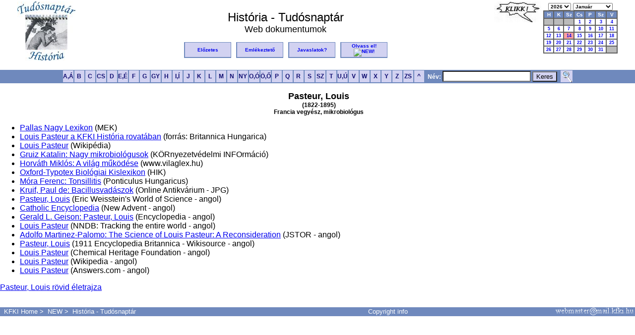

--- FILE ---
content_type: text/html; charset=ISO-8859-2
request_url: https://tudosnaptar.kfki.hu/localhost/webdok.php?namenev=pasteur&nev5=Pasteur,+Louis
body_size: 3379
content:
<!DOCTYPE HTML PUBLIC "-//W3C//DTD HTML 4.01 Transitional//EN">
<html>
<head>
<meta http-equiv="Content-Type" content="text/html; charset=iso-8859-2">
<META HTTP-EQUIV="Content-Language" content="hu">

<link rel="shortcut icon" href="/favicon.ico" type="image/x-icon"> 
<link rel="icon" href="/favicon.ico" type="image/x-icon"> 
<link rel="stylesheet" type="text/css" href="./css/jquery.autocomplete.css"> <!--Autocomplete-->
<link rel="stylesheet" type="text/css" href="./css/default.css">
	
<script type="text/javascript" src="./js/jquery.js"></script>
<script type='text/javascript'src='./js/jquery.autocomplete.js'></script>

<title>História - Tudósnaptár - Web dokumentumok</title>
</head>
<body>
<a name="fel"></a>
<script type='text/javascript' src='./js/predict.js'></script>

<div id="histmenu" class="histmenu">
<!-- HISTORIA Fejlec START-->

<p align="center"><table border="0" width="95%"><tr valign="top">
<td width="120" rowspan="2"><a href="index.php"><img src="images/htnlogo.jpg" alt="História Tudósnaptár" border="0"></a></td>
<td align="center"><br><font size="+2">História - Tudósnaptár</font><br>
<font size="+1">Web dokumentumok</font></td>
<td width="70" rowspan="2"><img src="images/klikk.jpg" alt="Kattintson!" border="0" align="top">
</td>
<td width="150" align="center" rowspan="2">
<script type="text/javascript">
<!--
function loadPage1(myurl) {
  selIdx = document.forms[0].ev.selectedIndex;
  newSel = document.forms[0].ev.options[selIdx].value;
  location.href=myurl+newSel;
}
function loadPage2(myurl) {
  selIdx = document.forms[0].ho.selectedIndex;
  newSel = document.forms[0].ho.options[selIdx].value;
  location.href=myurl +newSel;
}
-->
</script>
    
<form method="get" action="index.php">
<table cellpadding="0" cellspacing="0" border="0" align="right"> <!-- Naptar kulso tabla -->
<tr> <!--Ev es honap valaszto sor -->
<td class="date_header" align="center" nowrap>
<select name="ev" onchange="loadPage1('index.php?ho=1&ev=')">
<option value="2026" SELECTED>2026</option>
<option value="2025">2025</option>
<option value="2024">2024</option>
<option value="2023">2023</option>
<option value="2022">2022</option>
<option value="2021">2021</option>
</select>
<select name="ho" onchange="loadPage2('index.php?ev=2026&ho=')">
<option value="1" SELECTED>Január</option>
<option value="2">Február</option>
<option value="3">Március</option>
<option value="4">Április</option>
<option value="5">Május</option>
<option value="6">Június</option>
<option value="7">Július</option>
<option value="8">Augusztus</option>
<option value="9">Szeptember</option>
<option value="10">Október</option>
<option value="11">November</option>
<option value="12">December</option>
</select>
</td></tr>
<tr>
<td align="center">
<table class="caltable"> <!--Naptar belso tabla kezdete-->
<tr>
	<td align="center" class="column_header"> H</td>
	<td align="center" class="column_header"> K</td>
	<td align="center" class="column_header"> Sz</td>
	<td align="center" class="column_header"> Cs</td>
	<td align="center" class="column_header"> P</td>
	<td align="center" class="column_header"> Sz</td>
	<td align="center" class="column_header"> V</td>
</tr>

<tr>
<td class="empty_day_cell" align="center" valign="top">&nbsp;</td><td class="empty_day_cell" align="center" valign="top">&nbsp;</td><td class="empty_day_cell" align="center" valign="top">&nbsp;</td><td class="day_cell" align="center" valign="top"><a href="szulnap.php?ev=2026&ho=1&nap=1&year=2026&month=1">1</a></td>
<td class="day_cell" align="center" valign="top"><a href="szulnap.php?ev=2026&ho=1&nap=2&year=2026&month=1">2</a></td>
<td class="day_cell" align="center" valign="top"><a href="szulnap.php?ev=2026&ho=1&nap=3&year=2026&month=1">3</a></td>
<td class="day_cell" align="center" valign="top"><a href="szulnap.php?ev=2026&ho=1&nap=4&year=2026&month=1">4</a></td>
</tr><tr>
<td class="day_cell" align="center" valign="top"><a href="szulnap.php?ev=2026&ho=1&nap=5&year=2026&month=1">5</a></td>
<td class="day_cell" align="center" valign="top"><a href="szulnap.php?ev=2026&ho=1&nap=6&year=2026&month=1">6</a></td>
<td class="day_cell" align="center" valign="top"><a href="szulnap.php?ev=2026&ho=1&nap=7&year=2026&month=1">7</a></td>
<td class="day_cell" align="center" valign="top"><a href="szulnap.php?ev=2026&ho=1&nap=8&year=2026&month=1">8</a></td>
<td class="day_cell" align="center" valign="top"><a href="szulnap.php?ev=2026&ho=1&nap=9&year=2026&month=1">9</a></td>
<td class="day_cell" align="center" valign="top"><a href="szulnap.php?ev=2026&ho=1&nap=10&year=2026&month=1">10</a></td>
<td class="day_cell" align="center" valign="top"><a href="szulnap.php?ev=2026&ho=1&nap=11&year=2026&month=1">11</a></td>
</tr><tr>
<td class="day_cell" align="center" valign="top"><a href="szulnap.php?ev=2026&ho=1&nap=12&year=2026&month=1">12</a></td>
<td class="day_cell" align="center" valign="top"><a href="szulnap.php?ev=2026&ho=1&nap=13&year=2026&month=1">13</a></td>
<td class="today_cell" align="center" valign="top"><a href="szulnap.php?ev=2026&ho=1&nap=14&year=2026&month=1">14</a></td>
<td class="day_cell" align="center" valign="top"><a href="szulnap.php?ev=2026&ho=1&nap=15&year=2026&month=1">15</a></td>
<td class="day_cell" align="center" valign="top"><a href="szulnap.php?ev=2026&ho=1&nap=16&year=2026&month=1">16</a></td>
<td class="day_cell" align="center" valign="top"><a href="szulnap.php?ev=2026&ho=1&nap=17&year=2026&month=1">17</a></td>
<td class="day_cell" align="center" valign="top"><a href="szulnap.php?ev=2026&ho=1&nap=18&year=2026&month=1">18</a></td>
</tr><tr>
<td class="day_cell" align="center" valign="top"><a href="szulnap.php?ev=2026&ho=1&nap=19&year=2026&month=1">19</a></td>
<td class="day_cell" align="center" valign="top"><a href="szulnap.php?ev=2026&ho=1&nap=20&year=2026&month=1">20</a></td>
<td class="day_cell" align="center" valign="top"><a href="szulnap.php?ev=2026&ho=1&nap=21&year=2026&month=1">21</a></td>
<td class="day_cell" align="center" valign="top"><a href="szulnap.php?ev=2026&ho=1&nap=22&year=2026&month=1">22</a></td>
<td class="day_cell" align="center" valign="top"><a href="szulnap.php?ev=2026&ho=1&nap=23&year=2026&month=1">23</a></td>
<td class="day_cell" align="center" valign="top"><a href="szulnap.php?ev=2026&ho=1&nap=24&year=2026&month=1">24</a></td>
<td class="day_cell" align="center" valign="top"><a href="szulnap.php?ev=2026&ho=1&nap=25&year=2026&month=1">25</a></td>
</tr><tr>
<td class="day_cell" align="center" valign="top"><a href="szulnap.php?ev=2026&ho=1&nap=26&year=2026&month=1">26</a></td>
<td class="day_cell" align="center" valign="top"><a href="szulnap.php?ev=2026&ho=1&nap=27&year=2026&month=1">27</a></td>
<td class="day_cell" align="center" valign="top"><a href="szulnap.php?ev=2026&ho=1&nap=28&year=2026&month=1">28</a></td>
<td class="day_cell" align="center" valign="top"><a href="szulnap.php?ev=2026&ho=1&nap=29&year=2026&month=1">29</a></td>
<td class="day_cell" align="center" valign="top"><a href="szulnap.php?ev=2026&ho=1&nap=30&year=2026&month=1">30</a></td>
<td class="day_cell" align="center" valign="top"><a href="szulnap.php?ev=2026&ho=1&nap=31&year=2026&month=1">31</a></td>
<td class="empty_day_cell" align="center" valign="top">&nbsp;</td></tr></table> <!--Naptar belso tabla vege-->

</td>
</tr>
<tr><td align="center"><noscript><input type="submit" value="ELKÜLD"></noscript></td></tr>
</table></form>

</td></tr>
<tr><td align="center">
<table border="0"><tr>
<td class="header_button"><a href="elozetes.php" title="El&#337;zetes">El&#337;zetes</a></td>
<td> &nbsp; </td>
<td class="header_button"><a href="eml.php" title="Emlékeztet&#337;">Emlékeztet&#337;</a></td>
<td> &nbsp; </td>
<td class="header_button"><a href="email.php" title="Javaslatok">Javaslatok?</a></td>
<td> &nbsp; </td>
<td class="header_button">
<a href="olvassel.php" title="Olvass el!">Olvass&nbsp;el!<img src="http://www.kfki.hu/images/newanim.gif" BORDER=0 alt="NEW!"></a></td>
</tr></table>
</td></tr>
</table>
<form method="post" action="search.php">
<table id="abcbg" width="100%" cellpadding="0" cellspacing="0"><tr><td align="center">
<table border="0" cellpadding="0" cellspacing="0"><tr>
<td class="abc_button"><A HREF="abc.php?betu=A#A" title="A,Á">A,Á</a></td>
<td class="abc_button"><A HREF="abc.php?betu=B#B" title="B">B</a></td>
<td class="abc_button"><A HREF="abc.php?betu=C#C" title="C">C</a></td>
<td class="abc_button"><A HREF="abc.php?betu=CS#CS" title="CS">CS</a></td>
<td class="abc_button"><A HREF="abc.php?betu=D#D" title="D">D</a></td>
<td class="abc_button"><A HREF="abc.php?betu=E#E" title="E">E,É</a></td>
<td class="abc_button"><A HREF="abc.php?betu=F#F" title="F">F</a></td>
<td class="abc_button"><A HREF="abc.php?betu=G#G" title="G">G</a></td>
<td class="abc_button"><A HREF="abc.php?betu=GY#GY" title="GY">GY</a></td>
<td class="abc_button"><A HREF="abc.php?betu=H#H" title="H">H</a></td>
<td class="abc_button"><A HREF="abc.php?betu=I#I" title="I,Í">I,Í</a></td>
<td class="abc_button"><A HREF="abc.php?betu=J#J" title="J">J</a></td>
<td class="abc_button"><A HREF="abc.php?betu=K#K" title="K">K</a></td>
<td class="abc_button"><A HREF="abc.php?betu=L#L" title="L">L</a></td>
<td class="abc_button"><A HREF="abc.php?betu=M#M" title="M">M</a></td>
<td class="abc_button"><A HREF="abc.php?betu=N#N" title="N">N</a></td>
<td class="abc_button"><A HREF="abc.php?betu=NY#NY" title="NY">NY</a></td>
<td class="abc_button"><A HREF="abc.php?betu=O#O" title="O,Ó">O,Ó</a></td>
<td class="abc_button"><A HREF="abc.php?betu=Ö#Ö" title="Ö,&#336;">Ö,&#336;</a></td>
<td class="abc_button"><A HREF="abc.php?betu=P#P" title="P">P</a></td>
<td class="abc_button"><A HREF="abc.php?betu=Q#Q" title="Q">Q</a></td>
<td class="abc_button"><A HREF="abc.php?betu=R#R" title="R">R</a></td>
<td class="abc_button"><A HREF="abc.php?betu=S#S" title="S">S</a></td>
<td class="abc_button"><A HREF="abc.php?betu=SZ#SZ" title="SZ">SZ</a></td>
<td class="abc_button"><A HREF="abc.php?betu=T#T" title="T">T</a></td>
<td class="abc_button"><A HREF="abc.php?betu=U#U" title="U,Ú">U,Ú</a></td>
<td class="abc_button"><A HREF="abc.php?betu=V#V" title="V">V</a></td>
<td class="abc_button"><A HREF="abc.php?betu=W#W" title="W">W</a></td>
<td class="abc_button"><A HREF="abc.php?betu=X#X" title="X">X</a></td>
<td class="abc_button"><A HREF="abc.php?betu=Y#Y" title="Y">Y</a></td>
<td class="abc_button"><A HREF="abc.php?betu=Z#Z" title="Z">Z</a></td>
<td class="abc_button"><A HREF="abc.php?betu=ZS#ZS" title="ZS">ZS</a></td>
<td class="abc_button"><A HREF="abc.php" title="Index">&nbsp;^&nbsp;</a></td>
<td class="abcsearch"><b> &nbsp; N&eacute;v:</b> <input type="text" name="s" id="SciNames" value=""> <input type="submit" class="abcsubmit" value="Keres"> &nbsp;</td>
<td class="abc_button"><A HREF="search2.php" title="Részletes keresés"><img src="images/nagyito.png" border=0></a></td>
</tr>
</table>
</td></tr></table></form></div>
<div id="tartalom" class="tartalom">
<!--HISTORIA Fejlec END-->

<div align=center><font size=+1><b>Pasteur, Louis<br></div><div align=center></b></font><b>(1822-1895)</b><br><b>Francia vegyész, mikrobiológus</b><br clear=both></div></div><ul><li><a href=http://mek.oszk.hu/00000/00060/html/080/pc008027.html#6>Pallas Nagy Lexikon</a> (MEK)</li><li><a href=http://www.kfki.hu/physics/historia/p/a/pasteur/pasteur.html>Louis Pasteur a KFKI História rovatában</a> (forrás: Britannica Hungarica)</li><li><a href=http://hu.wikipedia.org/wiki/Louis_Pasteur>Louis Pasteur</a> (Wikipédia)</li><li><a href=http://www.xn--krinfo-wxa.hu/node/5579>Gruiz Katalin: Nagy mikrobiológusok</a> (KÖRnyezetvédelmi INFOrmáció)</li><li><a href=http://www.vilaglex.hu/Lexikon/Html/Pasteur.htm>Horváth Miklós: A világ működése</a> (www.vilaglex.hu)</li><li><a href=https://web.archive.org/web/20191106124704/https://www.tankonyvtar.hu/hu/tartalom/tkt/oxford-typotex-biologiai/ch01s17.html#Pasteur_Louis>Oxford-Typotex Biológiai Kislexikon</a> (HIK)</li><li><a href=http://www.ponticulus.hu/rovatok/humor/mora-tonsillitis.html>Móra Ferenc: Tonsillitis</a> (Ponticulus Hungaricus)</li><li><a href=https://tudosnaptar.kfki.hu/b/e/behring/bacillusvadaszok.jpg>Kruif, Paul de: Bacillusvadászok</a> (Online Antikvárium - JPG)</li><li><a href=http://scienceworld.wolfram.com/biography/Pasteur.html>Pasteur, Louis</a> (Eric Weisstein's World of Science - angol)</li><li><a href=http://www.newadvent.org/cathen/11536a.htm>Catholic Encyclopedia</a> (New Advent - angol)</li><li><a href=http://www.encyclopedia.com/topic/Louis_Pasteur.aspx>Gerald L. Geison: Pasteur, Louis</a> (Encyclopedia - angol)</li><li><a href=http://www.nndb.com/people/580/000072364/>Louis Pasteur</a> (NNDB: Tracking the entire world - angol)</li><li><a href=https://www.jstor.org/stable/2664128?searchText=Pasteur&searchUri=%2Faction%2FdoBasicSearch%3FQuery%3DPasteur%26so%3Drel&ab_segments=0%2Fbasic_search_gsv2%2Fcontrol&refreqid=fastly-default%3Acf89e92bf4985ea371c98e873efb5a7c>Adolfo Martinez-Palomo: The Science of Louis Pasteur: A Reconsideration</a> (JSTOR - angol)</li><li><a href=http://en.wikisource.org/wiki/1911_Encyclop%C3%A6dia_Britannica/Pasteur,_Louis>Pasteur, Louis</a> (1911 Encyclopedia Britannica - Wikisource - angol)</li><li><a href=https://www.chemheritage.org/historical-profile/louis-pasteur>Louis Pasteur</a> (Chemical Heritage Foundation - angol)</li><li><a href=http://en.wikipedia.org/wiki/Louis_Pasteur>Louis Pasteur</a> (Wikipedia - angol)</li><li><a href=http://web.archive.org/web/20070703175052/http://www.answers.com/topic/louis-pasteur?cat=health>Louis Pasteur</a> (Answers.com - angol)</li></ul><a
href=egyen.php?namenev=pasteur&nev5=Pasteur,+Louis>Pasteur, Louis
rövid életrajza</a>
</div>
<div class="foot">
<p>&nbsp;</p>
<table id="abcbg" width="100%" cellpadding="0" cellspacing="0"><tr><td align="center">
<tr>
<td class="footertext" align="left"> &nbsp;
<a href="http://www.kfki.hu/">KFKI Home</a>&nbsp;&gt;&nbsp;
<a href="http://www.kfki.hu/new/">NEW</a>&nbsp;&gt;&nbsp;
<a href="index.php">História - Tudósnaptár</a>
</td>
<td class="footertext" align="center">
<a href=http://www.kfki.hu/physics/historia/copyright_htn.html>Copyright info</a>
</td>
<td class="footertext" align="right">
<img src="images/webmaster.png">
</td>
</tr></table>

<br>
</div>
</body>
</html>

